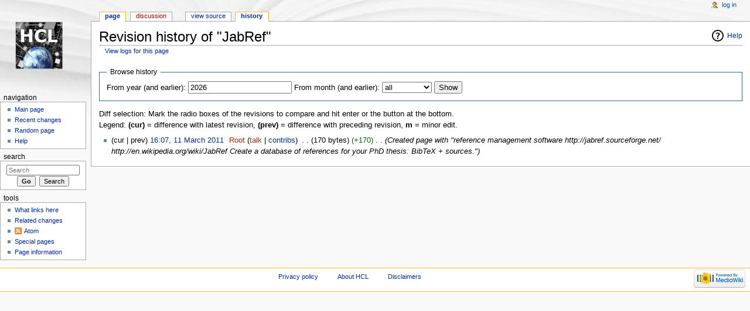

--- FILE ---
content_type: text/html; charset=UTF-8
request_url: https://hcl.ucd.ie/wiki/index.php?title=JabRef&action=history
body_size: 4079
content:
<!DOCTYPE html>
<html lang="en" dir="ltr" class="client-nojs">
<head>
<meta charset="UTF-8"/>
<title>Revision history of "JabRef" - HCL</title>
<script>document.documentElement.className = document.documentElement.className.replace( /(^|\s)client-nojs(\s|$)/, "$1client-js$2" );</script>
<script>(window.RLQ=window.RLQ||[]).push(function(){mw.config.set({"wgCanonicalNamespace":"","wgCanonicalSpecialPageName":false,"wgNamespaceNumber":0,"wgPageName":"JabRef","wgTitle":"JabRef","wgCurRevisionId":565,"wgRevisionId":0,"wgArticleId":74,"wgIsArticle":false,"wgIsRedirect":false,"wgAction":"history","wgUserName":null,"wgUserGroups":["*"],"wgCategories":[],"wgBreakFrames":false,"wgPageContentLanguage":"en","wgPageContentModel":"wikitext","wgSeparatorTransformTable":["",""],"wgDigitTransformTable":["",""],"wgDefaultDateFormat":"dmy","wgMonthNames":["","January","February","March","April","May","June","July","August","September","October","November","December"],"wgMonthNamesShort":["","Jan","Feb","Mar","Apr","May","Jun","Jul","Aug","Sep","Oct","Nov","Dec"],"wgRelevantPageName":"JabRef","wgRelevantArticleId":74,"wgRequestId":"e91c9c0dbd9671808bc0253a","wgIsProbablyEditable":false,"wgRestrictionEdit":[],"wgRestrictionMove":[]});mw.loader.implement("user.options",function($,jQuery,require,module){mw.user.options.set({"variant":"en"});});mw.loader.implement("user.tokens",function ( $, jQuery, require, module ) {
mw.user.tokens.set({"editToken":"+\\","patrolToken":"+\\","watchToken":"+\\","csrfToken":"+\\"});/*@nomin*/;

});mw.loader.load(["mediawiki.action.history","mediawiki.page.startup"]);});</script>
<link rel="stylesheet" href="/wiki/load.php?debug=false&amp;lang=en&amp;modules=mediawiki.feedlink%2Chelplink%2CsectionAnchor%7Cmediawiki.legacy.commonPrint%2Cshared%7Cmediawiki.skinning.content.externallinks%7Cmediawiki.skinning.interface%7Cskins.monobook.styles&amp;only=styles&amp;skin=monobook"/>
<!--[if IE 6]><link rel="stylesheet" href="/wiki/skins/MonoBook/IE60Fixes.css?303" media="screen"/><![endif]--><!--[if IE 7]><link rel="stylesheet" href="/wiki/skins/MonoBook/IE70Fixes.css?303" media="screen"/><![endif]-->
<meta name="ResourceLoaderDynamicStyles" content=""/>
<script async="" src="/wiki/load.php?debug=false&amp;lang=en&amp;modules=startup&amp;only=scripts&amp;skin=monobook"></script>
<meta name="generator" content="MediaWiki 1.27.1"/>
<meta name="robots" content="noindex,nofollow"/>
<link rel="shortcut icon" href="/favicon.ico"/>
<link rel="search" type="application/opensearchdescription+xml" href="/wiki/opensearch_desc.php" title="HCL (en)"/>
<link rel="EditURI" type="application/rsd+xml" href="https://hcl.ucd.ie/wiki/api.php?action=rsd"/>
<link rel="alternate" type="application/atom+xml" title="&quot;JabRef&quot; Atom feed" href="/wiki/index.php?title=JabRef&amp;feed=atom&amp;action=history"/>
<link rel="alternate" type="application/atom+xml" title="HCL Atom feed" href="/wiki/index.php?title=Special:RecentChanges&amp;feed=atom"/>
</head>
<body class="mediawiki ltr sitedir-ltr ns-0 ns-subject page-JabRef rootpage-JabRef skin-monobook action-history">
<div id="globalWrapper">
		<div id="column-content">
			<div id="content" class="mw-body" role="main">
				<a id="top"></a>
				
				<div class="mw-indicators">
<div id="mw-indicator-mw-helplink" class="mw-indicator"><a href="//meta.wikimedia.org/wiki/Special:MyLanguage/Help:Page_history" target="_blank" class="mw-helplink">Help</a></div>
</div>
				<h1 id="firstHeading" class="firstHeading" lang="en">Revision history of "JabRef"</h1>
				
				<div id="bodyContent" class="mw-body-content">
					<div id="siteSub">From HCL</div>
					<div id="contentSub"><a href="/wiki/index.php?title=Special:Log&amp;page=JabRef" title="Special:Log">View logs for this page</a></div>
										<div id="jump-to-nav" class="mw-jump">Jump to: <a href="#column-one">navigation</a>, <a href="#searchInput">search</a></div>

					<!-- start content -->
					<div id="mw-content-text"><form action="/wiki/index.php" method="get" id="mw-history-searchform"><fieldset id="mw-history-search">
<legend>Browse history</legend>
<input type="hidden" value="JabRef" name="title"/>
<input type="hidden" value="history" name="action"/>
<label for="year">From year (and earlier):</label> <input id="year" maxlength="4" size="7" type="number" value="2026" name="year"/> <label for="month">From month (and earlier):</label> <select name="month" id="month" class="mw-month-selector"><option value="-1">all</option>
<option value="1">January</option>
<option value="2">February</option>
<option value="3">March</option>
<option value="4">April</option>
<option value="5">May</option>
<option value="6">June</option>
<option value="7">July</option>
<option value="8">August</option>
<option value="9">September</option>
<option value="10">October</option>
<option value="11">November</option>
<option value="12">December</option></select>&#160;<input type="submit" value="Show"/>
</fieldset></form><div class="mw-history-legend">
<p>Diff selection: Mark the radio boxes of the revisions to compare and hit enter or the button at the bottom.<br />
Legend: <strong>(cur)</strong> = difference with latest revision, <strong>(prev)</strong> = difference with preceding revision, <strong>m</strong> = minor edit.
</p>
</div>
<form action="/wiki/index.php" id="mw-history-compare">
<input type="hidden" value="JabRef" name="title"/>
<input type="hidden" value="historysubmit" name="action"/>
<input type="hidden" value="revision" name="type"/>
<div>
</div><ul id="pagehistory">
<li><span class="mw-history-histlinks">(cur | prev)</span> <a href="/wiki/index.php?title=JabRef&amp;oldid=565" title="JabRef" class="mw-changeslist-date">16:07, 11 March 2011</a>‎ <span class='history-user'><a href="/wiki/index.php?title=User:Root&amp;action=edit&amp;redlink=1" class="new mw-userlink" title="User:Root (page does not exist)">Root</a> <span class="mw-usertoollinks">(<a href="/wiki/index.php?title=User_talk:Root&amp;action=edit&amp;redlink=1" class="new" title="User talk:Root (page does not exist)">talk</a> | <a href="/wiki/index.php/Special:Contributions/Root" title="Special:Contributions/Root">contribs</a>)</span></span>‎ <span class="mw-changeslist-separator">. .</span> <span class="history-size">(170 bytes)</span> <span dir="ltr" class="mw-plusminus-pos" title="170 bytes after change">(+170)</span>‎ <span class="mw-changeslist-separator">. .</span>  <span class="comment">(Created page with &quot;reference management software  http://jabref.sourceforge.net/  http://en.wikipedia.org/wiki/JabRef  Create a database of references for your PhD thesis: BibTeX + sources.&quot;)</span></li>
</ul>
</form></div><div class="printfooter">
Retrieved from "<a dir="ltr" href="https://hcl.ucd.ie/wiki/index.php/JabRef">https://hcl.ucd.ie/wiki/index.php/JabRef</a>"</div>
					<div id="catlinks" class="catlinks catlinks-allhidden" data-mw="interface"></div>					<!-- end content -->
										<div class="visualClear"></div>
				</div>
			</div>
		</div>
		<div id="column-one">
			<h2>Navigation menu</h2>
					<div id="p-cactions" class="portlet" role="navigation">
			<h3>Views</h3>

			<div class="pBody">
				<ul>
				<li id="ca-nstab-main" class="selected"><a href="/wiki/index.php/JabRef" title="View the content page [c]" accesskey="c">Page</a></li>
				<li id="ca-talk" class="new"><a href="/wiki/index.php?title=Talk:JabRef&amp;action=edit&amp;redlink=1" rel="discussion" title="Discussion about the content page [t]" accesskey="t">Discussion</a></li>
				<li id="ca-viewsource"><a href="/wiki/index.php?title=JabRef&amp;action=edit" title="This page is protected.&#10;You can view its source [e]" accesskey="e">View source</a></li>
				<li id="ca-history" class="selected"><a href="/wiki/index.php?title=JabRef&amp;action=history" title="Past revisions of this page [h]" accesskey="h">History</a></li>
				</ul>
							</div>
		</div>
				<div class="portlet" id="p-personal" role="navigation">
				<h3>Personal tools</h3>

				<div class="pBody">
					<ul>
													<li id="pt-login"><a href="/wiki/index.php?title=Special:UserLogin&amp;returnto=JabRef&amp;returntoquery=action%3Dhistory" title="You are encouraged to log in; however, it is not mandatory [o]" accesskey="o">Log in</a></li>
											</ul>
				</div>
			</div>
			<div class="portlet" id="p-logo" role="banner">
				<a href="/wiki/index.php/Main_Page" class="mw-wiki-logo" title="Visit the main page"></a>
			</div>
				<div class="generated-sidebar portlet" id="p-navigation" role="navigation">
		<h3>Navigation</h3>
		<div class='pBody'>
							<ul>
											<li id="n-mainpage-description"><a href="/wiki/index.php/Main_Page" title="Visit the main page [z]" accesskey="z">Main page</a></li>
											<li id="n-recentchanges"><a href="/wiki/index.php/Special:RecentChanges" title="A list of recent changes in the wiki [r]" accesskey="r">Recent changes</a></li>
											<li id="n-randompage"><a href="/wiki/index.php/Special:Random" title="Load a random page [x]" accesskey="x">Random page</a></li>
											<li id="n-help"><a href="https://www.mediawiki.org/wiki/Special:MyLanguage/Help:Contents" title="The place to find out">Help</a></li>
									</ul>
					</div>
		</div>
			<div id="p-search" class="portlet" role="search">
			<h3><label for="searchInput">Search</label></h3>

			<div id="searchBody" class="pBody">
				<form action="/wiki/index.php" id="searchform">
					<input type='hidden' name="title" value="Special:Search"/>
					<input type="search" name="search" placeholder="Search" title="Search HCL [f]" accesskey="f" id="searchInput"/>
					<input type="submit" name="go" value="Go" title="Go to a page with this exact name if it exists" id="searchGoButton" class="searchButton"/>&#160;
						<input type="submit" name="fulltext" value="Search" title="Search the pages for this text" id="mw-searchButton" class="searchButton"/>
				</form>

							</div>
		</div>
			<div class="portlet" id="p-tb" role="navigation">
			<h3>Tools</h3>

			<div class="pBody">
				<ul>
											<li id="t-whatlinkshere"><a href="/wiki/index.php/Special:WhatLinksHere/JabRef" title="A list of all wiki pages that link here [j]" accesskey="j">What links here</a></li>
											<li id="t-recentchangeslinked"><a href="/wiki/index.php/Special:RecentChangesLinked/JabRef" title="Recent changes in pages linked from this page [k]" accesskey="k">Related changes</a></li>
											<li id="feedlinks"><a href="/wiki/index.php?title=JabRef&amp;feed=atom&amp;action=history" id="feed-atom" rel="alternate" type="application/atom+xml" class="feedlink" title="Atom feed for this page">Atom</a></li>
											<li id="t-specialpages"><a href="/wiki/index.php/Special:SpecialPages" title="A list of all special pages [q]" accesskey="q">Special pages</a></li>
											<li id="t-info"><a href="/wiki/index.php?title=JabRef&amp;action=info" title="More information about this page">Page information</a></li>
									</ul>
							</div>
		</div>
			</div><!-- end of the left (by default at least) column -->
		<div class="visualClear"></div>
					<div id="footer" role="contentinfo">
						<div id="f-poweredbyico">
									<a href="//www.mediawiki.org/"><img src="/wiki/resources/assets/poweredby_mediawiki_88x31.png" alt="Powered by MediaWiki" srcset="/wiki/resources/assets/poweredby_mediawiki_132x47.png 1.5x, /wiki/resources/assets/poweredby_mediawiki_176x62.png 2x" width="88" height="31"/></a>
							</div>
					<ul id="f-list">
									<li id="privacy"><a href="/wiki/index.php/HCL:Privacy_policy" title="HCL:Privacy policy">Privacy policy</a></li>
									<li id="about"><a href="/wiki/index.php/HCL:About" title="HCL:About">About HCL</a></li>
									<li id="disclaimer"><a href="/wiki/index.php/HCL:General_disclaimer" title="HCL:General disclaimer">Disclaimers</a></li>
							</ul>
		</div>
		</div>
		<script>(window.RLQ=window.RLQ||[]).push(function(){mw.loader.state({"user":"ready","user.groups":"ready"});mw.loader.load(["site","mediawiki.user","mediawiki.hidpi","mediawiki.page.ready","mediawiki.searchSuggest"]);});</script><script>(window.RLQ=window.RLQ||[]).push(function(){mw.config.set({"wgBackendResponseTime":200});});</script></body></html>


--- FILE ---
content_type: text/javascript; charset=utf-8
request_url: https://hcl.ucd.ie/wiki/load.php?debug=false&lang=en&modules=startup&only=scripts&skin=monobook
body_size: 16007
content:
var mediaWikiLoadStart=(new Date()).getTime(),mwPerformance=(window.performance&&performance.mark)?performance:{mark:function(){}};mwPerformance.mark('mwLoadStart');function isCompatible(str){var ua=str||navigator.userAgent;return!!('querySelector'in document&&'localStorage'in window&&'addEventListener'in window&&!(ua.match(/webOS\/1\.[0-4]/)||ua.match(/PlayStation/i)||ua.match(/SymbianOS|Series60|NetFront|Opera Mini|S40OviBrowser|MeeGo/)||(ua.match(/Glass/)&&ua.match(/Android/))));}(function(){var NORLQ,script;if(!isCompatible()){document.documentElement.className=document.documentElement.className.replace(/(^|\s)client-js(\s|$)/,'$1client-nojs$2');NORLQ=window.NORLQ||[];while(NORLQ.length){NORLQ.shift()();}window.NORLQ={push:function(fn){fn();}};window.RLQ={push:function(){}};return;}function startUp(){mw.config=new mw.Map(true);mw.loader.addSource({"local":"/wiki/load.php"});mw.loader.register([["site","8+tDsi9t"],["noscript","26nczNzG",[],"noscript"],["filepage","/12x//zC"],[
"user.groups","mtwVdu+l",[],"user"],["user","jt9g59kb",[],"user"],["user.cssprefs","GqV9IPpY",[],"private"],["user.defaults","pPg/TJeS"],["user.options","C9rS/VRT",[6],"private"],["user.tokens","4lGWe612",[],"private"],["mediawiki.language.data","bHbxm6Jh",[174]],["mediawiki.skinning.elements","xzbHTv5b"],["mediawiki.skinning.content","SrfKQwc/"],["mediawiki.skinning.interface","GOaCXy/V"],["mediawiki.skinning.content.parsoid","2IueMDnK"],["mediawiki.skinning.content.externallinks","4/fqxD1l"],["jquery.accessKeyLabel","iAcifuTW",[25,130]],["jquery.appear","xo/5wQpT"],["jquery.arrowSteps","h1Troh76"],["jquery.async","D6JybjRr"],["jquery.autoEllipsis","9o9EVCDd",[37]],["jquery.badge","oS/jaWaV",[171]],["jquery.byteLength","6ZCm5aXv"],["jquery.byteLimit","sn1bfIMy",[21]],["jquery.checkboxShiftClick","/t+IrPIy"],["jquery.chosen","KPmj72EK"],["jquery.client","SiCOobT+"],["jquery.color","IY0V033+",[27]],["jquery.colorUtil","aVCz6FYn"],["jquery.confirmable","QDcWxyYb",[175]],["jquery.cookie",
"N2NVWdFQ"],["jquery.expandableField","zoQx+DPd"],["jquery.farbtastic","iH2Ipy4i",[27]],["jquery.footHovzer","e1Vr0Rky"],["jquery.form","2EPX1G+s"],["jquery.fullscreen","QZF+FrJw"],["jquery.getAttrs","mJyz7W/z"],["jquery.hidpi","6Mfspn7l"],["jquery.highlightText","955BjCTL",[242,130]],["jquery.hoverIntent","60bwKvtx"],["jquery.i18n","TF70Br4z",[173]],["jquery.localize","DGGnjSZ8"],["jquery.makeCollapsible","raco14Ck"],["jquery.mockjax","msD74UkT"],["jquery.mw-jump","hReG1BEk"],["jquery.mwExtension","6fFQagW9"],["jquery.placeholder","VmNP9ztb"],["jquery.qunit","FNyPvMnq"],["jquery.qunit.completenessTest","6vxW4Tdu",[46]],["jquery.spinner","DwdRzg8F"],["jquery.jStorage","OUseHjQv",[92]],["jquery.suggestions","BmpMeKCy",[37]],["jquery.tabIndex","bqiSyrWs"],["jquery.tablesorter","HLzzm88X",[242,130,176]],["jquery.textSelection","PBUVWV1J",[25]],["jquery.throttle-debounce","vHV3jilb"],["jquery.xmldom","Eszv4YmB"],["jquery.tipsy","LBg8N6eg"],["jquery.ui.core","y0Z0F2KI",[58],"jquery.ui"],[
"jquery.ui.core.styles","BV++LXKL",[],"jquery.ui"],["jquery.ui.accordion","0TqddeU0",[57,77],"jquery.ui"],["jquery.ui.autocomplete","aswob87j",[66],"jquery.ui"],["jquery.ui.button","PL3ybzDo",[57,77],"jquery.ui"],["jquery.ui.datepicker","b+VqqvSM",[57],"jquery.ui"],["jquery.ui.dialog","aFLbqnuE",[61,64,68,70],"jquery.ui"],["jquery.ui.draggable","ApFT/DOS",[57,67],"jquery.ui"],["jquery.ui.droppable","4ViOIEPO",[64],"jquery.ui"],["jquery.ui.menu","IDBP9RxS",[57,68,77],"jquery.ui"],["jquery.ui.mouse","m5W9KwE9",[77],"jquery.ui"],["jquery.ui.position","DhuNKHAb",[],"jquery.ui"],["jquery.ui.progressbar","pPgsui4n",[57,77],"jquery.ui"],["jquery.ui.resizable","1fHEIBh+",[57,67],"jquery.ui"],["jquery.ui.selectable","HDeItm0Q",[57,67],"jquery.ui"],["jquery.ui.slider","1Kkp21Gr",[57,67],"jquery.ui"],["jquery.ui.sortable","zRu/XofE",[57,67],"jquery.ui"],["jquery.ui.spinner","io2Fhrf2",[61],"jquery.ui"],["jquery.ui.tabs","kqvkez+u",[57,77],"jquery.ui"],["jquery.ui.tooltip","DpLKaZLy",[57,68,77],
"jquery.ui"],["jquery.ui.widget","g6QHyz1c",[],"jquery.ui"],["jquery.effects.core","wUX0g5PW",[],"jquery.ui"],["jquery.effects.blind","0G8cgiJ2",[78],"jquery.ui"],["jquery.effects.bounce","pOHWqqAk",[78],"jquery.ui"],["jquery.effects.clip","9NsGnX6V",[78],"jquery.ui"],["jquery.effects.drop","bqLbLVw/",[78],"jquery.ui"],["jquery.effects.explode","JA6GZQPN",[78],"jquery.ui"],["jquery.effects.fade","j5c8WFIk",[78],"jquery.ui"],["jquery.effects.fold","zmkAs32H",[78],"jquery.ui"],["jquery.effects.highlight","SJXvhdHo",[78],"jquery.ui"],["jquery.effects.pulsate","B/WfnPmI",[78],"jquery.ui"],["jquery.effects.scale","pl7btwms",[78],"jquery.ui"],["jquery.effects.shake","rdBY/n1g",[78],"jquery.ui"],["jquery.effects.slide","NNgpjjZp",[78],"jquery.ui"],["jquery.effects.transfer","eamQ6kPq",[78],"jquery.ui"],["json","qDrPtx89",[],null,null,"return!!(window.JSON\u0026\u0026JSON.stringify\u0026\u0026JSON.parse);"],["moment","kIYGfAo4"],["mediawiki.apihelp","s3LaKQ+B"],["mediawiki.template","euGtS7ne"
],["mediawiki.template.mustache","xUEQSFIn",[95]],["mediawiki.template.regexp","m5TYPp+y",[95]],["mediawiki.apipretty","70lDsGN7"],["mediawiki.api","/FOwTx6e",[147,8]],["mediawiki.api.category","iYiVBCpN",[135,99]],["mediawiki.api.edit","xQZr8E9E",[135,99]],["mediawiki.api.login","shqR4Q5V",[99]],["mediawiki.api.options","2IUv2KCy",[99]],["mediawiki.api.parse","/MvIa4GT",[99]],["mediawiki.api.upload","+Z+NvCsQ",[242,92,101]],["mediawiki.api.user","KaHAiezY",[99]],["mediawiki.api.watch","7nxX0hFN",[99]],["mediawiki.api.messages","0KbNRMoQ",[99]],["mediawiki.content.json","ZEP6qGJb"],["mediawiki.confirmCloseWindow","4qGElf6d"],["mediawiki.debug","t8eOaPjp",[32,56]],["mediawiki.debug.init","Ekc7B96B",[111]],["mediawiki.feedback","KcPlVEtA",[135,126,250]],["mediawiki.feedlink","oi2rSI8k"],["mediawiki.filewarning","09fANScq",[245]],["mediawiki.ForeignApi","OT77McOU",[117]],["mediawiki.ForeignApi.core","K1M8yS+7",[99,243]],["mediawiki.helplink","7BuDkDgS"],["mediawiki.hidpi","YSC5r9Do",[36],
null,null,"return'srcset'in new Image();"],["mediawiki.hlist","VC5XnGs0"],["mediawiki.htmlform","Sp/URPVP",[22,130]],["mediawiki.htmlform.styles","zaFU64pq"],["mediawiki.htmlform.ooui.styles","KWacgD7p"],["mediawiki.icon","DxljYC33"],["mediawiki.inspect","DmdJQDzE",[21,92,130]],["mediawiki.messagePoster","jODPb2tT",[116]],["mediawiki.messagePoster.wikitext","+BNY4fAm",[101,126]],["mediawiki.notification","bHw1U+tv",[183]],["mediawiki.notify","6mnhmuWc"],["mediawiki.RegExp","r9U/Ysse"],["mediawiki.pager.tablePager","4yaQsaTP"],["mediawiki.searchSuggest","fa4bfsXW",[35,45,50,99]],["mediawiki.sectionAnchor","NkjQrKTg"],["mediawiki.storage","YjQSvhpr"],["mediawiki.Title","CLt+5rr+",[21,147]],["mediawiki.Upload","ha03/TE7",[105]],["mediawiki.ForeignUpload","JdAXLLHu",[116,136]],["mediawiki.ForeignStructuredUpload.config","JtmRymYi"],["mediawiki.ForeignStructuredUpload","9pkGWydi",[138,137]],["mediawiki.Upload.Dialog","DNXi5BfJ",[141]],["mediawiki.Upload.BookletLayout","RC3OIbAl",[136,175,
145,240,93,250,256,257]],["mediawiki.ForeignStructuredUpload.BookletLayout","AeBmSVjs",[139,141,108,179,236,234]],["mediawiki.toc","qpxkSHW+",[151]],["mediawiki.Uri","OH+PelXF",[147,97]],["mediawiki.user","SlTjqBcA",[106,151,7]],["mediawiki.userSuggest","SGCR9Va/",[50,99]],["mediawiki.util","xoGeevYy",[15,129]],["mediawiki.viewport","PWg0jkS4"],["mediawiki.checkboxtoggle","WqsEKIiu"],["mediawiki.checkboxtoggle.styles","gBOvNlB5"],["mediawiki.cookie","nA/TIcZt",[29]],["mediawiki.toolbar","dTGMhFvD"],["mediawiki.experiments","N/M9sU20"],["mediawiki.raggett","Pw38hS8l"],["mediawiki.action.edit","EnoQKgjZ",[22,53,156]],["mediawiki.action.edit.styles","tZavlLur"],["mediawiki.action.edit.collapsibleFooter","Bb1i+DF7",[41,151,124]],["mediawiki.action.edit.preview","bnR4+FAI",[33,48,53,161,99,175]],["mediawiki.action.edit.stash","i+OL7TM6",[35,99]],["mediawiki.action.history","B4eXRRUc"],["mediawiki.action.history.diff","wp5m38ql"],["mediawiki.action.view.dblClickEdit","cXBcQCoa",[183,7]],[
"mediawiki.action.view.metadata","5+mVx1fx"],["mediawiki.action.view.categoryPage.styles","ZXVqpqCj"],["mediawiki.action.view.postEdit","zNmGS6hU",[151,175,95]],["mediawiki.action.view.redirect","VVP/kfGu",[25]],["mediawiki.action.view.redirectPage","YwOo6HeI"],["mediawiki.action.view.rightClickEdit","vw3Rq0mQ"],["mediawiki.action.edit.editWarning","XyJXFPQC",[53,110,175]],["mediawiki.action.view.filepage","GFFh3vGj"],["mediawiki.language","pGctIi9S",[172,9]],["mediawiki.cldr","NuM2Y25F",[173]],["mediawiki.libs.pluralruleparser","IJDzUWFG"],["mediawiki.language.init","SZiaZPZp"],["mediawiki.jqueryMsg","3BFJOerX",[242,171,147,7]],["mediawiki.language.months","rYEMowHK",[171]],["mediawiki.language.names","dVn8oVHH",[174]],["mediawiki.language.specialCharacters","v31HqVfX",[171]],["mediawiki.libs.jpegmeta","sXidMWQL"],["mediawiki.page.gallery","nEg09sHN",[54,181]],["mediawiki.page.gallery.styles","Xw2itte8"],["mediawiki.page.ready","zADGJF0k",[15,23,41,43,45]],["mediawiki.page.startup",
"2e7Mnf6v",[147]],["mediawiki.page.patrol.ajax","R0aStf6T",[48,135,99,183]],["mediawiki.page.watch.ajax","2jIw/BMc",[107,183]],["mediawiki.page.image.pagination","jB8nKGyS",[48,147]],["mediawiki.special","MqCP3jYT"],["mediawiki.special.apisandbox.styles","mVpaNWyN"],["mediawiki.special.apisandbox","139uCTAJ",[99,175,187,235,244]],["mediawiki.special.block","8LPM81zw",[147]],["mediawiki.special.blocklist","/A0XvQfG"],["mediawiki.special.changeslist","GvqT4uMT"],["mediawiki.special.changeslist.legend","NCmKdZyo"],["mediawiki.special.changeslist.legend.js","/NxT+kh+",[41,151]],["mediawiki.special.changeslist.enhanced","trhr2aDa"],["mediawiki.special.changeslist.visitedstatus","zfsZQ48f"],["mediawiki.special.comparepages.styles","MriqiLXH"],["mediawiki.special.edittags","bM1H5yRu",[24]],["mediawiki.special.edittags.styles","qBbxU/ud"],["mediawiki.special.import","PXG2Zz5R"],["mediawiki.special.movePage","XDOYQVHW",[232]],["mediawiki.special.movePage.styles","cLqHXav4"],[
"mediawiki.special.pageLanguage","F9qFUZzK",[245]],["mediawiki.special.pagesWithProp","G6jsVbm3"],["mediawiki.special.preferences","BT6eY8tY",[110,171,128]],["mediawiki.special.preferences.styles","1RtiFC+n"],["mediawiki.special.recentchanges","gU9zBIUU",[187]],["mediawiki.special.search","AI+hIQbO",[238]],["mediawiki.special.undelete","IPqwkYQr"],["mediawiki.special.upload","KGMSkeB7",[48,135,99,110,175,179,95]],["mediawiki.special.userlogin.common.styles","FoYUrkQq"],["mediawiki.special.userlogin.signup.styles","VVrc9wkr"],["mediawiki.special.userlogin.login.styles","pFihNZk6"],["mediawiki.special.userlogin.signup.js","uglAbCwj",[54,99,175]],["mediawiki.special.unwatchedPages","vRnlXkEA",[135,107]],["mediawiki.special.watchlist","dbeGfP8j"],["mediawiki.special.version","ChTlp4ut"],["mediawiki.legacy.config","7zijPMbe"],["mediawiki.legacy.commonPrint","n4HXzOBh"],["mediawiki.legacy.protect","FSuQW9I7",[22]],["mediawiki.legacy.shared","FyvTlrxs"],["mediawiki.legacy.oldshared",
"776bPVXi"],["mediawiki.legacy.wikibits","MJYeRy7D",[147]],["mediawiki.ui","Zx5R5odh"],["mediawiki.ui.checkbox","hrpJWVNM"],["mediawiki.ui.radio","C5dQUu/U"],["mediawiki.ui.anchor","uM5mSMK1"],["mediawiki.ui.button","+aFc/9Vx"],["mediawiki.ui.input","pPtQXLr5"],["mediawiki.ui.icon","hLrKKjUx"],["mediawiki.ui.text","6S3PUx48"],["mediawiki.widgets","PDIeXWM6",[19,22,135,99,233,248]],["mediawiki.widgets.styles","hGf+PQhh"],["mediawiki.widgets.DateInputWidget","Y53NnNzt",[93,248]],["mediawiki.widgets.datetime","qJqn5dOP",[245]],["mediawiki.widgets.CategorySelector","9QivQrjV",[116,135,248]],["mediawiki.widgets.UserInputWidget","iiCUuj2o",[248]],["mediawiki.widgets.SearchInputWidget","VorQ60Bm",[132,232]],["mediawiki.widgets.SearchInputWidget.styles","DW2GWvSE"],["mediawiki.widgets.StashedFileWidget","T6gxOy5u",[245]],["es5-shim","ceHAVLOX",[],null,null,"return(function(){'use strict';return!this\u0026\u0026!!Function.prototype.bind;}());"],["dom-level2-shim","f1QmP8Wa",[],null,null,
"return!!window.Node;"],["oojs","XhLDmkQX",[241,92]],["oojs-ui","jtFUUCsG",[249,248,250]],["oojs-ui-core","6FWvghVb",[171,243,246]],["oojs-ui-core.styles","iaBwwRBw",[251,252,253],null,null,"return!!jQuery('meta[name=\"X-OOUI-PHP\"]').length;"],["oojs-ui.styles","z+BNuxMS",[251,252,253],null,null,"return!!jQuery('meta[name=\"X-OOUI-PHP\"]').length;"],["oojs-ui-widgets","6wMkZ2fS",[245]],["oojs-ui-toolbars","DavHw0+V",[245]],["oojs-ui-windows","7QeI95Qz",[245]],["oojs-ui.styles.icons","HVpsffmX"],["oojs-ui.styles.indicators","Wqe/tAAK"],["oojs-ui.styles.textures","j8k9EPtq"],["oojs-ui.styles.icons-accessibility","Fd1tfpW8"],["oojs-ui.styles.icons-alerts","CNs1R0Lk"],["oojs-ui.styles.icons-content","tEXamU+m"],["oojs-ui.styles.icons-editing-advanced","yqsBXFeb"],["oojs-ui.styles.icons-editing-core","hkTbgQg6"],["oojs-ui.styles.icons-editing-list","dYIA9D7B"],["oojs-ui.styles.icons-editing-styling","e7GJedY2"],["oojs-ui.styles.icons-interactions","BLgrF4XD"],["oojs-ui.styles.icons-layout"
,"bHHoK5TO"],["oojs-ui.styles.icons-location","Tm29gXie"],["oojs-ui.styles.icons-media","yHE8S8DG"],["oojs-ui.styles.icons-moderation","WXESDB7j"],["oojs-ui.styles.icons-movement","nex4FHS/"],["oojs-ui.styles.icons-user","DGwPKZnz"],["oojs-ui.styles.icons-wikimedia","T2Tjy+4j"],["skins.monobook.styles","EyDDqdkR"],["ext.pygments","WmK7pA61"],["ext.geshi.visualEditor","y8YVhAy4",["ext.visualEditor.mwcore"]]]);;mw.config.set({"wgLoadScript":"/wiki/load.php","debug":!1,"skin":"monobook","stylepath":"/wiki/skins","wgUrlProtocols":"bitcoin\\:|ftp\\:\\/\\/|ftps\\:\\/\\/|geo\\:|git\\:\\/\\/|gopher\\:\\/\\/|http\\:\\/\\/|https\\:\\/\\/|irc\\:\\/\\/|ircs\\:\\/\\/|magnet\\:|mailto\\:|mms\\:\\/\\/|news\\:|nntp\\:\\/\\/|redis\\:\\/\\/|sftp\\:\\/\\/|sip\\:|sips\\:|sms\\:|ssh\\:\\/\\/|svn\\:\\/\\/|tel\\:|telnet\\:\\/\\/|urn\\:|worldwind\\:\\/\\/|xmpp\\:|\\/\\/","wgArticlePath":"/wiki/index.php/$1","wgScriptPath":"/wiki","wgScriptExtension":".php","wgScript":"/wiki/index.php","wgSearchType":null,
"wgVariantArticlePath":!1,"wgActionPaths":{},"wgServer":"https://hcl.ucd.ie","wgServerName":"hcl.ucd.ie","wgUserLanguage":"en","wgContentLanguage":"en","wgTranslateNumerals":!0,"wgVersion":"1.27.1","wgEnableAPI":!0,"wgEnableWriteAPI":!0,"wgMainPageTitle":"Main Page","wgFormattedNamespaces":{"-2":"Media","-1":"Special","0":"","1":"Talk","2":"User","3":"User talk","4":"HCL","5":"HCL talk","6":"File","7":"File talk","8":"MediaWiki","9":"MediaWiki talk","10":"Template","11":"Template talk","12":"Help","13":"Help talk","14":"Category","15":"Category talk"},"wgNamespaceIds":{"media":-2,"special":-1,"":0,"talk":1,"user":2,"user_talk":3,"hcl":4,"hcl_talk":5,"file":6,"file_talk":7,"mediawiki":8,"mediawiki_talk":9,"template":10,"template_talk":11,"help":12,"help_talk":13,"category":14,"category_talk":15,"image":6,"image_talk":7,"project":4,"project_talk":5},"wgContentNamespaces":[0],"wgSiteName":"HCL","wgDBname":"hcl-wiki","wgExtraSignatureNamespaces":[],"wgAvailableSkins":{"monobook":
"MonoBook","fallback":"Fallback","apioutput":"ApiOutput"},"wgExtensionAssetsPath":"/wiki/extensions","wgCookiePrefix":"hcl-wiki","wgCookieDomain":"","wgCookiePath":"/","wgCookieExpiration":15552000,"wgResourceLoaderMaxQueryLength":2000,"wgCaseSensitiveNamespaces":[],"wgLegalTitleChars":" %!\"$&'()*,\\-./0-9:;=?@A-Z\\\\\\^_`a-z~+\\u0080-\\uFFFF","wgResourceLoaderStorageVersion":1,"wgResourceLoaderStorageEnabled":!1,"wgResourceLoaderLegacyModules":[],"wgForeignUploadTargets":[],"wgEnableUploads":!0});var RLQ=window.RLQ||[];while(RLQ.length){RLQ.shift()();}window.RLQ={push:function(fn){fn();}};window.NORLQ={push:function(){}};}script=document.createElement('script');script.src="/wiki/load.php?debug=false&lang=en&modules=jquery%2Cmediawiki&only=scripts&skin=monobook&version=q4AiaPkD";script.onload=script.onreadystatechange=function(){if(!script.readyState||/loaded|complete/.test(script.readyState)){script.onload=script.onreadystatechange=null;script=null;startUp();}};document.
getElementsByTagName('head')[0].appendChild(script);}());